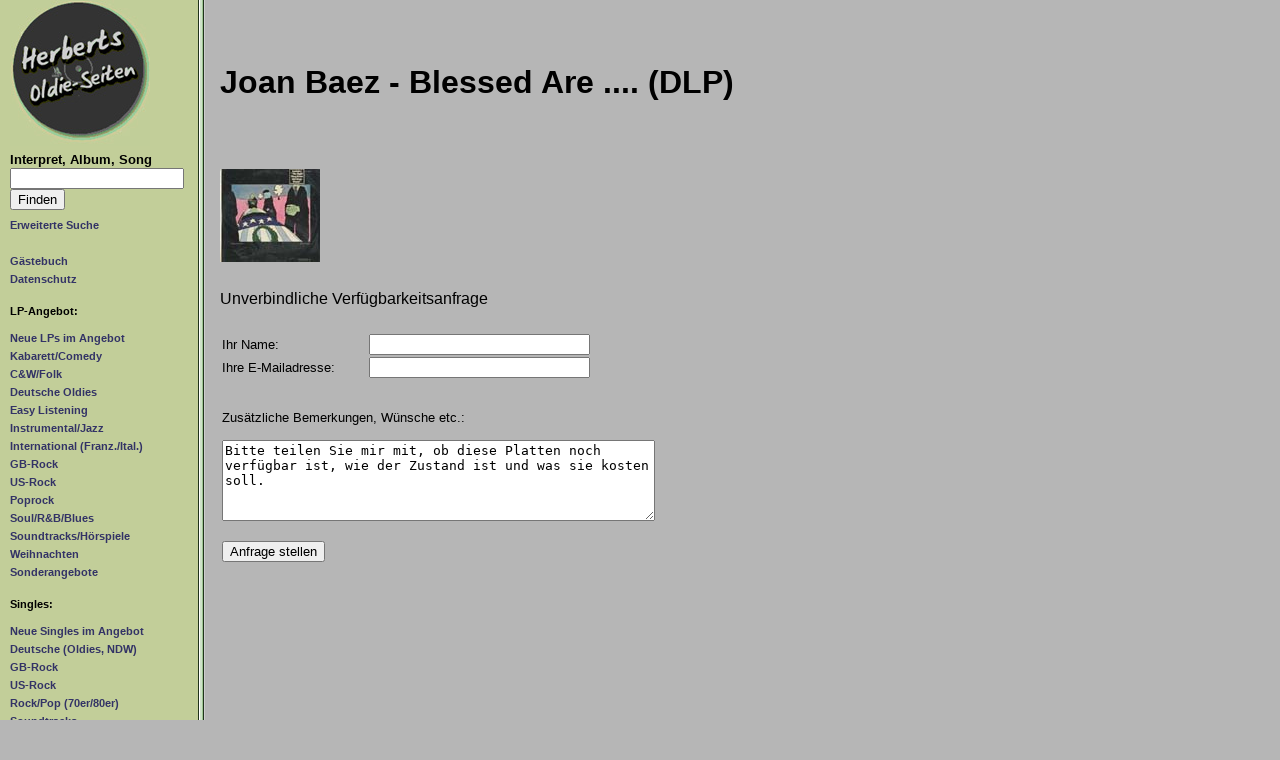

--- FILE ---
content_type: text/html; charset=UTF-8
request_url: https://www.secondhandlps.de/lp_anfrage.php?vkey=32241&how=2
body_size: 2524
content:
 <!DOCTYPE HTML>
<html lang="de">
<head>
<meta charset="utf-8">
<meta name="viewport" content="width=device-width, initial-scale=1">
<title>Herberts Oldiesammlung Secondhand LPs Kaufanfrage</title><meta name='keywords' content='herbert, kubicek, bremen, schallplatten, oldies, rock, pop, soundtrack, schlager, 50er, fifties, sixties, 60er, 70er, 80er, sammlung, sammler, archiv, musik, vinyl, second-hand records'><meta name='description' content='Auf diesen Seiten biete ich gebrauchte Schallplatten (LPs und Singles) aus meiner Privatsammlung zum Kauf oder Tausch an. Hier finden Sie Oldies der 60er Jahre, Pop und Rock Schallplatten aus den 70er Jahren, Soundtrack LPs, Instrumental Schallplatten, Easy Listening und Comedy LPs, Soul Schallplatten u.a.m. Aber nur Vinyl Schallplatten, keine CDs. Wenn Sie bestimme Schallplatten suchen, k&ouml;nnen Sie durch die Kategorien (Oldies, Soul, Soundtracks etc.) browsen, oder den Namen des Interpreten oder den Titel der gesuchten Schallplatte in die Suchmaske eingeben. Der Verkauf dieser gebrauchten Schallplatten per E-Mail erfolgt nach den selben Regeln wie bei ebay.'><script src='/mainscript.js'></script><link rel='stylesheet' href='/styles.css' type='text/css'><link rel="canonical" href="https://www.secondhandlps.de/lp_anfrage.php"><meta property="og:type" content="website" /><meta property="og:title" content="Herberts Oldiesammlung Secondhand LPs Kaufanfrage"><meta property="og:description" content="Auf diesen Seiten biete ich gebrauchte Schallplatten (LPs und Singles) aus meiner Privatsammlung zum Kauf oder Tausch an. Hier finden Sie Oldies der 60er Jahre, Pop und Rock Schallplatten aus den 70er Jahren, Soundtrack LPs, Instrumental Schallplatten, Easy Listening und Comedy LPs, Soul Schallplatten u.a.m. Aber nur Vinyl Schallplatten, keine CDs. Wenn Sie bestimme Schallplatten suchen, k&ouml;nnen Sie durch die Kategorien (Oldies, Soul, Soundtracks etc.) browsen, oder den Namen des Interpreten oder den Titel der gesuchten Schallplatte in die Suchmaske eingeben. Der Verkauf dieser gebrauchten Schallplatten per E-Mail erfolgt nach den selben Regeln wie bei ebay."><meta property="og:image" content="https://www.secondhandlps.de/pix/nav.jpg"><meta property="og:site_name" content="Herberts Oldie-Seiten und Shop">
<meta name="author" content="Herbert Kubicek">
<meta name="publisher" content="Herbert Kubicek">
<meta name="copyright" content="Herbert Kubicek">
<meta name="page-topic" content="Musik (Music)">
<meta name="audience" content="Alle">
<meta name="expires" content="NEVER">
<meta name="page-type" content="Katalog/Verzeichnis">
<meta name="robots" content="INDEX,FOLLOW">
</head>
<body>
<div id="topbox">
<header><a href="/index.php"><img src="/pix/nav.jpg" id="logo2" alt="Logo Herberts Oldie Seiten"></a>
<div id="klappe"><span class="menu">Menü</span><a href="#navbox" title="Navigation aufklappen"><img width="55" height="55" src="/pix/hamburger.gif" alt="Menu"></a></div>
</header>
<nav id="navbox">
<a href="/index.php" id="logo"><img src="/pix/nav.jpg" alt="Logo Herberts Oldie Seiten"></a>

<strong style="font-size:0.8em;">Interpret, Album, Song</strong><br>
<form role="search" name="suche" action="/advsearch.php?action=showlp" method="post" style="margin-bottom:5px;">
<input type="text" name="suchwas" aria-label="Suchtext" maxlength="50">
<input type="submit" value="Finden"></form>
<ul>
<li><a href="/advsearch.php?action=suche">Erweiterte Suche</a><br><br></li>
<li><a href="/gbook.php">G&auml;stebuch</a></li>
<li><a href="/datenschutz.php">Datenschutz</a><br><br></li>
</ul>

<h2>LP-Angebot:</h2>
<ul>
<li><a href="/lps/neues/0/0/1.html">Neue LPs im Angebot</a></li>
<li><a href="/lps/comedy/0/0/1.html">Kabarett/Comedy</a></li>
<li><a href="/lps/cwfolk/0/0/1.html">C&amp;W/Folk</a></li>
<li><a href="/lps/deutsch/0/0/1.html">Deutsche Oldies</a></li>
<li><a href="/lps/easy/0/0/1.html">Easy Listening</a></li>
<li><a href="/lps/instrumental/0/0/1.html">Instrumental/Jazz</a></li>
<li><a href="/lps/internat/0/0/1.html">International (Franz./Ital.)</a></li>
<li><a href="/lps/gbrock/0/0/1.html">GB-Rock</a></li>
<li><a href="/lps/usrock/0/0/1.html">US-Rock</a></li>
<li><a href="/lps/poprock/0/0/1.html">Poprock</a></li>
<li><a href="/lps/rb_soul/0/0/1.html">Soul/R&amp;B/Blues</a></li>
<li><a href="/lps/soundtracks/0/0/1.html">Soundtracks/H&ouml;rspiele</a></li>
<li><a href="/lps/weihnachten/0/0/0.html">Weihnachten</a></li>
<li><a href="/lps/sonderangebote/0/0/0.html">Sonderangebote</a></li>
</ul><br>

<h2>Singles:</h2>
<ul>
<li><a href="/lps/neues/0/0/2.html">Neue Singles im Angebot</a></li>
<li><a href="/lps/deutsch/0/0/2.html">Deutsche (Oldies, NDW)</a></li>
<li><a href="/lps/gbrock/0/0/2.html">GB-Rock</a></li>
<li><a href="/lps/usrock/0/0/2.html">US-Rock</a></li>
<li><a href="/lps/poprock/0/0/2.html">Rock/Pop (70er/80er)</a></li>
<li><a href="/lps/soundtracks/0/0/2.html">Soundtracks</a></li>
<li><a href="/lps/instrumental/0/0/2.html">Instrumental</a></li>
<li><a href="/lps/internat/0/0/2.html">International</a><br><br></li>
<li><a href="/sonder.php">Bücher, Poster o.ä.</a><br><br></li>

<li><a href="/zustand.php">Qualit&auml;tstufen</a></li>
<li><a href="/shops/index.php">Record Shops</a></li>
<li><a href="/interpreten/index.php">Artist Gallery</a></li>
<li><a href="/labelgallery/index.php">Record Label Gallery</a></li>
<li><a href="/links.php">Links</a></li>
<li><a href="/kontakt.php">Ihre Verbraucherrechte</a></li>
<li><a href="/impressum.php">Impressum</a></li>
</ul>
</nav>
<main id="start">

<script language="JavaScript">
function checkform(mailform)
{
  if (mailform.email.value.length == 0)
  {
	alert ("Bitte geben Sie eine E-Mail-Adresse an, unter der ich Ihre Anfrage beantworten kann.");
	return false;
  }
 else
    return true;
}
</script>

<form action='lp_anfrage.php?action=sendit' method='post' onSubmit='return checkform(this)'><input type='hidden' name='dowhat' value='1769271612'><input type='hidden' name='Schluesselnummer' value='32241'><input type='hidden' name='Interpret' value='Joan Baez'><input type='hidden' name='Titel' value='Blessed Are .... (DLP)'><input type='hidden' name='sonder' value='0'><p class='title'><h1>Joan Baez - Blessed Are .... (DLP)</h1><a href='/showlp/32241.html' target='_blank'><br><br><img src='/pix_easylps/tn_baez_joan_blessed_dlp.jpg' border=0 alt='Cover: Joan Baez - Blessed Are .... (DLP)'></a></p><p>Unverbindliche Verf&uuml;gbarkeitsanfrage</p><table><tr><td>Ihr Name:</td><td><input type='text' name='Name' size='30'></td></tr><tr><td>Ihre E-Mailadresse:</td><td><input type='text' name='email' size='30'><br><br></td></tr><tr><td colspan='2'><br>Zus&auml;tzliche Bemerkungen, W&uuml;nsche etc.:<br><br><textarea name='Bemerkung' cols='48' rows='5' wrap='virtual'>Bitte teilen Sie mir mit, ob diese Platten noch verfügbar ist, wie der Zustand ist und was sie kosten soll.</textarea><br><br></td></tr><tr><td colspan='2'><input type='submit' value='Anfrage stellen'></td></tr></form></main></div>
</body>
</html>
